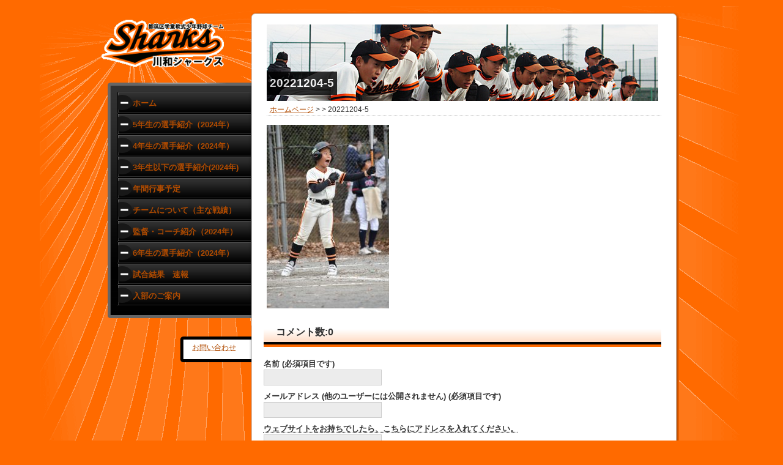

--- FILE ---
content_type: text/html; charset=UTF-8
request_url: https://kawawa-sharks.com/?attachment_id=33291
body_size: 7867
content:
<?xml version="1.0" encoding="UTF-8" ?><!DOCTYPE html PUBLIC "-//W3C//DTD XHTML 1.0 Strict//EN" "http://www.w3.org/TR/xhtml1/DTD/xhtml1-strict.dtd">
<html xmlns="http://www.w3.org/1999/xhtml" lang="ja" xml:lang="ja">
<head profile="http://purl.org/net/ns/metaprof">
<meta http-equiv="Content-Type" content="text/html; charset=UTF-8" />
<meta http-equiv="Content-Script-Type" content="text/javascript" />
<meta name="generator" content="WordPress 6.2.8" />
<meta name="author" content="都筑区学童軟式野球チーム　川和シャークス" />
<link rel="alternate" type="application/rss+xml" href="https://kawawa-sharks.com/?feed=rss2" title="RSS 2.0" />
<link rel="alternate" type="application/atom+xml" href="https://kawawa-sharks.com/?feed=atom" title="Atom cite contents" />
<link rel="start" href="https://kawawa-sharks.com" title="都筑区学童軟式野球チーム　川和シャークス Home" />
<link rel="stylesheet" type="text/css" href="https://kawawa-sharks.com/wp-content/themes/sharks/style.css" />
<meta name="description" content="川和シャークスは都筑区の軟式少年･少女野球チームです。幼稚園児から参加でき、楽しく野球を憶えられます。" />
<link rel="pingback" href="https://kawawa-sharks.com/xmlrpc.php" />
<script type="text/javascript" charset="utf-8" src="https://kawawa-sharks.com/wp-content/themes/sharks/script.js"></script>

<meta name='robots' content='max-image-preview:large' />
<link rel='dns-prefetch' href='//www.google.com' />
<link rel="alternate" type="application/rss+xml" title="都筑区学童軟式野球チーム　川和シャークス &raquo; 20221204-5 のコメントのフィード" href="https://kawawa-sharks.com/?feed=rss2&#038;p=33291" />
<script type="text/javascript">
window._wpemojiSettings = {"baseUrl":"https:\/\/s.w.org\/images\/core\/emoji\/14.0.0\/72x72\/","ext":".png","svgUrl":"https:\/\/s.w.org\/images\/core\/emoji\/14.0.0\/svg\/","svgExt":".svg","source":{"concatemoji":"https:\/\/kawawa-sharks.com\/wp-includes\/js\/wp-emoji-release.min.js?ver=6.2.8"}};
/*! This file is auto-generated */
!function(e,a,t){var n,r,o,i=a.createElement("canvas"),p=i.getContext&&i.getContext("2d");function s(e,t){p.clearRect(0,0,i.width,i.height),p.fillText(e,0,0);e=i.toDataURL();return p.clearRect(0,0,i.width,i.height),p.fillText(t,0,0),e===i.toDataURL()}function c(e){var t=a.createElement("script");t.src=e,t.defer=t.type="text/javascript",a.getElementsByTagName("head")[0].appendChild(t)}for(o=Array("flag","emoji"),t.supports={everything:!0,everythingExceptFlag:!0},r=0;r<o.length;r++)t.supports[o[r]]=function(e){if(p&&p.fillText)switch(p.textBaseline="top",p.font="600 32px Arial",e){case"flag":return s("\ud83c\udff3\ufe0f\u200d\u26a7\ufe0f","\ud83c\udff3\ufe0f\u200b\u26a7\ufe0f")?!1:!s("\ud83c\uddfa\ud83c\uddf3","\ud83c\uddfa\u200b\ud83c\uddf3")&&!s("\ud83c\udff4\udb40\udc67\udb40\udc62\udb40\udc65\udb40\udc6e\udb40\udc67\udb40\udc7f","\ud83c\udff4\u200b\udb40\udc67\u200b\udb40\udc62\u200b\udb40\udc65\u200b\udb40\udc6e\u200b\udb40\udc67\u200b\udb40\udc7f");case"emoji":return!s("\ud83e\udef1\ud83c\udffb\u200d\ud83e\udef2\ud83c\udfff","\ud83e\udef1\ud83c\udffb\u200b\ud83e\udef2\ud83c\udfff")}return!1}(o[r]),t.supports.everything=t.supports.everything&&t.supports[o[r]],"flag"!==o[r]&&(t.supports.everythingExceptFlag=t.supports.everythingExceptFlag&&t.supports[o[r]]);t.supports.everythingExceptFlag=t.supports.everythingExceptFlag&&!t.supports.flag,t.DOMReady=!1,t.readyCallback=function(){t.DOMReady=!0},t.supports.everything||(n=function(){t.readyCallback()},a.addEventListener?(a.addEventListener("DOMContentLoaded",n,!1),e.addEventListener("load",n,!1)):(e.attachEvent("onload",n),a.attachEvent("onreadystatechange",function(){"complete"===a.readyState&&t.readyCallback()})),(e=t.source||{}).concatemoji?c(e.concatemoji):e.wpemoji&&e.twemoji&&(c(e.twemoji),c(e.wpemoji)))}(window,document,window._wpemojiSettings);
</script>
<style type="text/css">
img.wp-smiley,
img.emoji {
	display: inline !important;
	border: none !important;
	box-shadow: none !important;
	height: 1em !important;
	width: 1em !important;
	margin: 0 0.07em !important;
	vertical-align: -0.1em !important;
	background: none !important;
	padding: 0 !important;
}
</style>
	<link rel='stylesheet' id='wp-block-library-css' href='https://kawawa-sharks.com/wp-includes/css/dist/block-library/style.min.css?ver=6.2.8' type='text/css' media='all' />
<link rel='stylesheet' id='classic-theme-styles-css' href='https://kawawa-sharks.com/wp-includes/css/classic-themes.min.css?ver=6.2.8' type='text/css' media='all' />
<style id='global-styles-inline-css' type='text/css'>
body{--wp--preset--color--black: #000000;--wp--preset--color--cyan-bluish-gray: #abb8c3;--wp--preset--color--white: #ffffff;--wp--preset--color--pale-pink: #f78da7;--wp--preset--color--vivid-red: #cf2e2e;--wp--preset--color--luminous-vivid-orange: #ff6900;--wp--preset--color--luminous-vivid-amber: #fcb900;--wp--preset--color--light-green-cyan: #7bdcb5;--wp--preset--color--vivid-green-cyan: #00d084;--wp--preset--color--pale-cyan-blue: #8ed1fc;--wp--preset--color--vivid-cyan-blue: #0693e3;--wp--preset--color--vivid-purple: #9b51e0;--wp--preset--gradient--vivid-cyan-blue-to-vivid-purple: linear-gradient(135deg,rgba(6,147,227,1) 0%,rgb(155,81,224) 100%);--wp--preset--gradient--light-green-cyan-to-vivid-green-cyan: linear-gradient(135deg,rgb(122,220,180) 0%,rgb(0,208,130) 100%);--wp--preset--gradient--luminous-vivid-amber-to-luminous-vivid-orange: linear-gradient(135deg,rgba(252,185,0,1) 0%,rgba(255,105,0,1) 100%);--wp--preset--gradient--luminous-vivid-orange-to-vivid-red: linear-gradient(135deg,rgba(255,105,0,1) 0%,rgb(207,46,46) 100%);--wp--preset--gradient--very-light-gray-to-cyan-bluish-gray: linear-gradient(135deg,rgb(238,238,238) 0%,rgb(169,184,195) 100%);--wp--preset--gradient--cool-to-warm-spectrum: linear-gradient(135deg,rgb(74,234,220) 0%,rgb(151,120,209) 20%,rgb(207,42,186) 40%,rgb(238,44,130) 60%,rgb(251,105,98) 80%,rgb(254,248,76) 100%);--wp--preset--gradient--blush-light-purple: linear-gradient(135deg,rgb(255,206,236) 0%,rgb(152,150,240) 100%);--wp--preset--gradient--blush-bordeaux: linear-gradient(135deg,rgb(254,205,165) 0%,rgb(254,45,45) 50%,rgb(107,0,62) 100%);--wp--preset--gradient--luminous-dusk: linear-gradient(135deg,rgb(255,203,112) 0%,rgb(199,81,192) 50%,rgb(65,88,208) 100%);--wp--preset--gradient--pale-ocean: linear-gradient(135deg,rgb(255,245,203) 0%,rgb(182,227,212) 50%,rgb(51,167,181) 100%);--wp--preset--gradient--electric-grass: linear-gradient(135deg,rgb(202,248,128) 0%,rgb(113,206,126) 100%);--wp--preset--gradient--midnight: linear-gradient(135deg,rgb(2,3,129) 0%,rgb(40,116,252) 100%);--wp--preset--duotone--dark-grayscale: url('#wp-duotone-dark-grayscale');--wp--preset--duotone--grayscale: url('#wp-duotone-grayscale');--wp--preset--duotone--purple-yellow: url('#wp-duotone-purple-yellow');--wp--preset--duotone--blue-red: url('#wp-duotone-blue-red');--wp--preset--duotone--midnight: url('#wp-duotone-midnight');--wp--preset--duotone--magenta-yellow: url('#wp-duotone-magenta-yellow');--wp--preset--duotone--purple-green: url('#wp-duotone-purple-green');--wp--preset--duotone--blue-orange: url('#wp-duotone-blue-orange');--wp--preset--font-size--small: 13px;--wp--preset--font-size--medium: 20px;--wp--preset--font-size--large: 36px;--wp--preset--font-size--x-large: 42px;--wp--preset--spacing--20: 0.44rem;--wp--preset--spacing--30: 0.67rem;--wp--preset--spacing--40: 1rem;--wp--preset--spacing--50: 1.5rem;--wp--preset--spacing--60: 2.25rem;--wp--preset--spacing--70: 3.38rem;--wp--preset--spacing--80: 5.06rem;--wp--preset--shadow--natural: 6px 6px 9px rgba(0, 0, 0, 0.2);--wp--preset--shadow--deep: 12px 12px 50px rgba(0, 0, 0, 0.4);--wp--preset--shadow--sharp: 6px 6px 0px rgba(0, 0, 0, 0.2);--wp--preset--shadow--outlined: 6px 6px 0px -3px rgba(255, 255, 255, 1), 6px 6px rgba(0, 0, 0, 1);--wp--preset--shadow--crisp: 6px 6px 0px rgba(0, 0, 0, 1);}:where(.is-layout-flex){gap: 0.5em;}body .is-layout-flow > .alignleft{float: left;margin-inline-start: 0;margin-inline-end: 2em;}body .is-layout-flow > .alignright{float: right;margin-inline-start: 2em;margin-inline-end: 0;}body .is-layout-flow > .aligncenter{margin-left: auto !important;margin-right: auto !important;}body .is-layout-constrained > .alignleft{float: left;margin-inline-start: 0;margin-inline-end: 2em;}body .is-layout-constrained > .alignright{float: right;margin-inline-start: 2em;margin-inline-end: 0;}body .is-layout-constrained > .aligncenter{margin-left: auto !important;margin-right: auto !important;}body .is-layout-constrained > :where(:not(.alignleft):not(.alignright):not(.alignfull)){max-width: var(--wp--style--global--content-size);margin-left: auto !important;margin-right: auto !important;}body .is-layout-constrained > .alignwide{max-width: var(--wp--style--global--wide-size);}body .is-layout-flex{display: flex;}body .is-layout-flex{flex-wrap: wrap;align-items: center;}body .is-layout-flex > *{margin: 0;}:where(.wp-block-columns.is-layout-flex){gap: 2em;}.has-black-color{color: var(--wp--preset--color--black) !important;}.has-cyan-bluish-gray-color{color: var(--wp--preset--color--cyan-bluish-gray) !important;}.has-white-color{color: var(--wp--preset--color--white) !important;}.has-pale-pink-color{color: var(--wp--preset--color--pale-pink) !important;}.has-vivid-red-color{color: var(--wp--preset--color--vivid-red) !important;}.has-luminous-vivid-orange-color{color: var(--wp--preset--color--luminous-vivid-orange) !important;}.has-luminous-vivid-amber-color{color: var(--wp--preset--color--luminous-vivid-amber) !important;}.has-light-green-cyan-color{color: var(--wp--preset--color--light-green-cyan) !important;}.has-vivid-green-cyan-color{color: var(--wp--preset--color--vivid-green-cyan) !important;}.has-pale-cyan-blue-color{color: var(--wp--preset--color--pale-cyan-blue) !important;}.has-vivid-cyan-blue-color{color: var(--wp--preset--color--vivid-cyan-blue) !important;}.has-vivid-purple-color{color: var(--wp--preset--color--vivid-purple) !important;}.has-black-background-color{background-color: var(--wp--preset--color--black) !important;}.has-cyan-bluish-gray-background-color{background-color: var(--wp--preset--color--cyan-bluish-gray) !important;}.has-white-background-color{background-color: var(--wp--preset--color--white) !important;}.has-pale-pink-background-color{background-color: var(--wp--preset--color--pale-pink) !important;}.has-vivid-red-background-color{background-color: var(--wp--preset--color--vivid-red) !important;}.has-luminous-vivid-orange-background-color{background-color: var(--wp--preset--color--luminous-vivid-orange) !important;}.has-luminous-vivid-amber-background-color{background-color: var(--wp--preset--color--luminous-vivid-amber) !important;}.has-light-green-cyan-background-color{background-color: var(--wp--preset--color--light-green-cyan) !important;}.has-vivid-green-cyan-background-color{background-color: var(--wp--preset--color--vivid-green-cyan) !important;}.has-pale-cyan-blue-background-color{background-color: var(--wp--preset--color--pale-cyan-blue) !important;}.has-vivid-cyan-blue-background-color{background-color: var(--wp--preset--color--vivid-cyan-blue) !important;}.has-vivid-purple-background-color{background-color: var(--wp--preset--color--vivid-purple) !important;}.has-black-border-color{border-color: var(--wp--preset--color--black) !important;}.has-cyan-bluish-gray-border-color{border-color: var(--wp--preset--color--cyan-bluish-gray) !important;}.has-white-border-color{border-color: var(--wp--preset--color--white) !important;}.has-pale-pink-border-color{border-color: var(--wp--preset--color--pale-pink) !important;}.has-vivid-red-border-color{border-color: var(--wp--preset--color--vivid-red) !important;}.has-luminous-vivid-orange-border-color{border-color: var(--wp--preset--color--luminous-vivid-orange) !important;}.has-luminous-vivid-amber-border-color{border-color: var(--wp--preset--color--luminous-vivid-amber) !important;}.has-light-green-cyan-border-color{border-color: var(--wp--preset--color--light-green-cyan) !important;}.has-vivid-green-cyan-border-color{border-color: var(--wp--preset--color--vivid-green-cyan) !important;}.has-pale-cyan-blue-border-color{border-color: var(--wp--preset--color--pale-cyan-blue) !important;}.has-vivid-cyan-blue-border-color{border-color: var(--wp--preset--color--vivid-cyan-blue) !important;}.has-vivid-purple-border-color{border-color: var(--wp--preset--color--vivid-purple) !important;}.has-vivid-cyan-blue-to-vivid-purple-gradient-background{background: var(--wp--preset--gradient--vivid-cyan-blue-to-vivid-purple) !important;}.has-light-green-cyan-to-vivid-green-cyan-gradient-background{background: var(--wp--preset--gradient--light-green-cyan-to-vivid-green-cyan) !important;}.has-luminous-vivid-amber-to-luminous-vivid-orange-gradient-background{background: var(--wp--preset--gradient--luminous-vivid-amber-to-luminous-vivid-orange) !important;}.has-luminous-vivid-orange-to-vivid-red-gradient-background{background: var(--wp--preset--gradient--luminous-vivid-orange-to-vivid-red) !important;}.has-very-light-gray-to-cyan-bluish-gray-gradient-background{background: var(--wp--preset--gradient--very-light-gray-to-cyan-bluish-gray) !important;}.has-cool-to-warm-spectrum-gradient-background{background: var(--wp--preset--gradient--cool-to-warm-spectrum) !important;}.has-blush-light-purple-gradient-background{background: var(--wp--preset--gradient--blush-light-purple) !important;}.has-blush-bordeaux-gradient-background{background: var(--wp--preset--gradient--blush-bordeaux) !important;}.has-luminous-dusk-gradient-background{background: var(--wp--preset--gradient--luminous-dusk) !important;}.has-pale-ocean-gradient-background{background: var(--wp--preset--gradient--pale-ocean) !important;}.has-electric-grass-gradient-background{background: var(--wp--preset--gradient--electric-grass) !important;}.has-midnight-gradient-background{background: var(--wp--preset--gradient--midnight) !important;}.has-small-font-size{font-size: var(--wp--preset--font-size--small) !important;}.has-medium-font-size{font-size: var(--wp--preset--font-size--medium) !important;}.has-large-font-size{font-size: var(--wp--preset--font-size--large) !important;}.has-x-large-font-size{font-size: var(--wp--preset--font-size--x-large) !important;}
.wp-block-navigation a:where(:not(.wp-element-button)){color: inherit;}
:where(.wp-block-columns.is-layout-flex){gap: 2em;}
.wp-block-pullquote{font-size: 1.5em;line-height: 1.6;}
</style>
<style id='akismet-widget-style-inline-css' type='text/css'>

			.a-stats {
				--akismet-color-mid-green: #357b49;
				--akismet-color-white: #fff;
				--akismet-color-light-grey: #f6f7f7;

				max-width: 350px;
				width: auto;
			}

			.a-stats * {
				all: unset;
				box-sizing: border-box;
			}

			.a-stats strong {
				font-weight: 600;
			}

			.a-stats a.a-stats__link,
			.a-stats a.a-stats__link:visited,
			.a-stats a.a-stats__link:active {
				background: var(--akismet-color-mid-green);
				border: none;
				box-shadow: none;
				border-radius: 8px;
				color: var(--akismet-color-white);
				cursor: pointer;
				display: block;
				font-family: -apple-system, BlinkMacSystemFont, 'Segoe UI', 'Roboto', 'Oxygen-Sans', 'Ubuntu', 'Cantarell', 'Helvetica Neue', sans-serif;
				font-weight: 500;
				padding: 12px;
				text-align: center;
				text-decoration: none;
				transition: all 0.2s ease;
			}

			/* Extra specificity to deal with TwentyTwentyOne focus style */
			.widget .a-stats a.a-stats__link:focus {
				background: var(--akismet-color-mid-green);
				color: var(--akismet-color-white);
				text-decoration: none;
			}

			.a-stats a.a-stats__link:hover {
				filter: brightness(110%);
				box-shadow: 0 4px 12px rgba(0, 0, 0, 0.06), 0 0 2px rgba(0, 0, 0, 0.16);
			}

			.a-stats .count {
				color: var(--akismet-color-white);
				display: block;
				font-size: 1.5em;
				line-height: 1.4;
				padding: 0 13px;
				white-space: nowrap;
			}
		
</style>
<link rel="https://api.w.org/" href="https://kawawa-sharks.com/index.php?rest_route=/" /><link rel="alternate" type="application/json" href="https://kawawa-sharks.com/index.php?rest_route=/wp/v2/media/33291" /><link rel="EditURI" type="application/rsd+xml" title="RSD" href="https://kawawa-sharks.com/xmlrpc.php?rsd" />
<link rel="wlwmanifest" type="application/wlwmanifest+xml" href="https://kawawa-sharks.com/wp-includes/wlwmanifest.xml" />
<meta name="generator" content="WordPress 6.2.8" />
<link rel='shortlink' href='https://kawawa-sharks.com/?p=33291' />
<link rel="alternate" type="application/json+oembed" href="https://kawawa-sharks.com/index.php?rest_route=%2Foembed%2F1.0%2Fembed&#038;url=https%3A%2F%2Fkawawa-sharks.com%2F%3Fattachment_id%3D33291" />
<link rel="alternate" type="text/xml+oembed" href="https://kawawa-sharks.com/index.php?rest_route=%2Foembed%2F1.0%2Fembed&#038;url=https%3A%2F%2Fkawawa-sharks.com%2F%3Fattachment_id%3D33291&#038;format=xml" />
<style data-context="foundation-flickity-css">/*! Flickity v2.0.2
http://flickity.metafizzy.co
---------------------------------------------- */.flickity-enabled{position:relative}.flickity-enabled:focus{outline:0}.flickity-viewport{overflow:hidden;position:relative;height:100%}.flickity-slider{position:absolute;width:100%;height:100%}.flickity-enabled.is-draggable{-webkit-tap-highlight-color:transparent;tap-highlight-color:transparent;-webkit-user-select:none;-moz-user-select:none;-ms-user-select:none;user-select:none}.flickity-enabled.is-draggable .flickity-viewport{cursor:move;cursor:-webkit-grab;cursor:grab}.flickity-enabled.is-draggable .flickity-viewport.is-pointer-down{cursor:-webkit-grabbing;cursor:grabbing}.flickity-prev-next-button{position:absolute;top:50%;width:44px;height:44px;border:none;border-radius:50%;background:#fff;background:hsla(0,0%,100%,.75);cursor:pointer;-webkit-transform:translateY(-50%);transform:translateY(-50%)}.flickity-prev-next-button:hover{background:#fff}.flickity-prev-next-button:focus{outline:0;box-shadow:0 0 0 5px #09f}.flickity-prev-next-button:active{opacity:.6}.flickity-prev-next-button.previous{left:10px}.flickity-prev-next-button.next{right:10px}.flickity-rtl .flickity-prev-next-button.previous{left:auto;right:10px}.flickity-rtl .flickity-prev-next-button.next{right:auto;left:10px}.flickity-prev-next-button:disabled{opacity:.3;cursor:auto}.flickity-prev-next-button svg{position:absolute;left:20%;top:20%;width:60%;height:60%}.flickity-prev-next-button .arrow{fill:#333}.flickity-page-dots{position:absolute;width:100%;bottom:-25px;padding:0;margin:0;list-style:none;text-align:center;line-height:1}.flickity-rtl .flickity-page-dots{direction:rtl}.flickity-page-dots .dot{display:inline-block;width:10px;height:10px;margin:0 8px;background:#333;border-radius:50%;opacity:.25;cursor:pointer}.flickity-page-dots .dot.is-selected{opacity:1}</style><style data-context="foundation-slideout-css">.slideout-menu{position:fixed;left:0;top:0;bottom:0;right:auto;z-index:0;width:256px;overflow-y:auto;-webkit-overflow-scrolling:touch;display:none}.slideout-menu.pushit-right{left:auto;right:0}.slideout-panel{position:relative;z-index:1;will-change:transform}.slideout-open,.slideout-open .slideout-panel,.slideout-open body{overflow:hidden}.slideout-open .slideout-menu{display:block}.pushit{display:none}</style><link rel="icon" href="https://kawawa-sharks.com/wp-content/uploads/2017/05/cropped-b4ced1dc383d8b8088c8ff10803cb3ff-32x32.jpg" sizes="32x32" />
<link rel="icon" href="https://kawawa-sharks.com/wp-content/uploads/2017/05/cropped-b4ced1dc383d8b8088c8ff10803cb3ff-192x192.jpg" sizes="192x192" />
<link rel="apple-touch-icon" href="https://kawawa-sharks.com/wp-content/uploads/2017/05/cropped-b4ced1dc383d8b8088c8ff10803cb3ff-180x180.jpg" />
<meta name="msapplication-TileImage" content="https://kawawa-sharks.com/wp-content/uploads/2017/05/cropped-b4ced1dc383d8b8088c8ff10803cb3ff-270x270.jpg" />
<style>.ios7.web-app-mode.has-fixed header{ background-color: rgba(230,92,0,.88);}</style><style id="wpforms-css-vars-root">
				:root {
					--wpforms-field-border-radius: 3px;
--wpforms-field-background-color: #ffffff;
--wpforms-field-border-color: rgba( 0, 0, 0, 0.25 );
--wpforms-field-text-color: rgba( 0, 0, 0, 0.7 );
--wpforms-label-color: rgba( 0, 0, 0, 0.85 );
--wpforms-label-sublabel-color: rgba( 0, 0, 0, 0.55 );
--wpforms-label-error-color: #d63637;
--wpforms-button-border-radius: 3px;
--wpforms-button-background-color: #066aab;
--wpforms-button-text-color: #ffffff;
--wpforms-field-size-input-height: 43px;
--wpforms-field-size-input-spacing: 15px;
--wpforms-field-size-font-size: 16px;
--wpforms-field-size-line-height: 19px;
--wpforms-field-size-padding-h: 14px;
--wpforms-field-size-checkbox-size: 16px;
--wpforms-field-size-sublabel-spacing: 5px;
--wpforms-field-size-icon-size: 1;
--wpforms-label-size-font-size: 16px;
--wpforms-label-size-line-height: 19px;
--wpforms-label-size-sublabel-font-size: 14px;
--wpforms-label-size-sublabel-line-height: 17px;
--wpforms-button-size-font-size: 17px;
--wpforms-button-size-height: 41px;
--wpforms-button-size-padding-h: 15px;
--wpforms-button-size-margin-top: 10px;

				}
			</style>
 
<script type="text/javascript" src="http://sharks.sakura.ne.jp/wp-includes/js/jquery/jquery.cycle.all.min.js"></script>
<script type="text/javascript">jQuery(function($) {$('.pics').cycle({fx: 'fade'});});</script>



<link rel="prev" href="https://kawawa-sharks.com/?p=33211" title="【B】秋季区大会決勝トーナメント決勝" />
<title>都筑区学童軟式野球チーム　川和シャークス - 20221204-5</title>
</head>

<body class="double-l" id="entry33291">
<div id="wrapper">
<!--== Header Area Start ==-->
<div id="header">
<div><a href="https://kawawa-sharks.com"><img src="https://kawawa-sharks.com/wp-content/themes/sharks/img/sharks.gif" alt="都筑区学童軟式野球チーム 川和シャークス" width="200" height="80" /></a></div>
<!--div#header--></div>
<!--== Header Area End ==-->

<!--== Contents Area Start ==-->
<div id="content">
<div id="main">
<div class="bgMainTop">
<div class="headLine01 bgPatton04">
<h1>20221204-5</h1>
<!--/div.headLine01--></div>
<div class="breadCrumb"><a href="https://kawawa-sharks.com">ホームページ</a> &gt;  &gt; <span class="current">20221204-5</span></div>
<div class="textArea">
				<p class="attachment"><a href='https://kawawa-sharks.com/wp-content/uploads/2022/12/20221204-5.jpg'><img width="200" height="300" src="https://kawawa-sharks.com/wp-content/uploads/2022/12/20221204-5-200x300.jpg" class="attachment-medium size-medium" alt="" decoding="async" loading="lazy" srcset="https://kawawa-sharks.com/wp-content/uploads/2022/12/20221204-5-200x300.jpg 200w, https://kawawa-sharks.com/wp-content/uploads/2022/12/20221204-5-1024x1536.jpg 1024w, https://kawawa-sharks.com/wp-content/uploads/2022/12/20221204-5-85x128.jpg 85w, https://kawawa-sharks.com/wp-content/uploads/2022/12/20221204-5-21x32.jpg 21w, https://kawawa-sharks.com/wp-content/uploads/2022/12/20221204-5.jpg 1080w" sizes="(max-width: 200px) 100vw, 200px" /></a></p>
<!--/div.textArea--></div>
			<div id="comments">
			<h2 class="headLine04">コメント数:<span class="count">0</span></h2>
				<form class="post" method="post" action="https://kawawa-sharks.com/wp-comments-post.php" id="commentsForm" onsubmit="if (this.bakecookie[0].checked) rememberMe(this)">
					<fieldset>
					<legend>コメント欄</legend>
					<div>
						<input type="hidden" name="comment_post_ID" value="33291" />
					</div>
					<dl class="commentForm">
						<dt><label for="comment-author">名前 (必須項目です)</label></dt>
						<dd><input type="text" class="inputField" id="comment-author" name="author" size="20" value="" /></dd>
						<dt><label for="comment-email">メールアドレス (他のユーザーには公開されません) (必須項目です)</label></dt>
						<dd><input type="text" class="inputField" size="20" id="comment-email" name="email" value="" /></dd>
						<dt><label for="comment-url"><abbr title="Uniform Resource Identifer">ウェブサイトをお持ちでしたら、こちらにアドレスを入れてください。</abbr></label></dt>
						<dd><input type="text" class="inputField" id="comment-url" name="url" size="20" value="http://" /></dd>
						<dt>また投稿する時のために、名前を保存しますか？</dt>
						<dd><input type="radio" class="radio" id="bakecookie" name="bakecookie" /> <label for="bakecookie">はい</label><input type="radio" class="radio" id="forget" name="bakecookie" onclick="forgetMe(this.form)" onkeypress="forgetMe(this.form)" value="情報を消す" /> <label for="forget">いいえ</label></dd>
						<dt><label for="comment-text">コメント</label></dt>
						<dd><textarea id="comment-text" name="comment" rows="8" cols="50" onfocus="if (this.value == 'コメントはこちらにお願いします') this.value = '';" onblur="if (this.value == '') this.value = 'コメントはこちらにお願いします';">コメントはこちらにお願いします</textarea></dd>
					</dl>
					<div class="action">
						<input type="submit" id="submitPost" name="post" value="コメントする" />
					</div>
					</fieldset>
					<script type="text/javascript">
						applyCookie('comments_form', '/', 'kawawa-sharks.com');
					</script>
				</form>
			</div><!-- end div#comment -->
<p class="pageNav">
＜＜<a href="https://kawawa-sharks.com/?p=33211" title="古い投稿">【B】秋季区大会決勝トーナメント決勝</a>
　|　

</p>
<!--div.bgMainTop--></div>
<div class="bgMainBottom"><div class="btnPageTop"><a href="#wrapper">ページトップ</a></div></div>
<!-- /div#main--></div>
<!--== Right Navigation Area Start ==-->
<div id="utilities">
<div class="navi">
<div class="bgNaviTop">
<ul>
<li><a href="https://kawawa-sharks.com">ホーム</a></li>
<li><a href="https://kawawa-sharks.com/?page_id=8258">5年生の選手紹介（2024年）</a></li>
<li><a href="https://kawawa-sharks.com/?page_id=8264">4年生の選手紹介（2024年）</a></li>
<li><a href="https://kawawa-sharks.com/?page_id=8237">3年生以下の選手紹介(2024年)</a></li>
<li><a href="https://kawawa-sharks.com/?page_id=41">年間行事予定</a></li>
<li><a href="https://kawawa-sharks.com/?page_id=770">チームについて（主な戦績）</a></li>
<li><a href="https://kawawa-sharks.com/?page_id=8271">監督・コーチ紹介（2024年）</a></li>
<li><a href="https://kawawa-sharks.com/?page_id=8252">6年生の選手紹介（2024年）</a></li>
<li><a href="https://kawawa-sharks.com?cat=3">試合結果　速報</a></li>
<li><a href="https://kawawa-sharks.com/?page_id=39">入部のご案内</a></li>
</ul>
<!--div.bgNaviTop--></div>
<div class="bgNaviBottom"></div>
<!--/div.navi--></div>


<div class="others">
<div class="bgOtherTop">
<ul>
<li><a href="https://kawawa-sharks.com/?page_id=51">お問い合わせ</a></li>
</ul>

</div>
<div class="bgOtherBottom"></div>
<!--/div.others--></div>
<!--/div#utilities--></div>
<!--== Right Navigation Area End ==-->

<!--
<li><a href="https://kawawa-sharks.com?cat=9">6年生</a></li>
<li><a href="https://kawawa-sharks.com?cat=10">5年生</a></li>
<li><a href="https://kawawa-sharks.com?cat=11">4年生</a></li>
<li><a href="https://kawawa-sharks.com?cat=11">3年生以下</a></li>
<li><a href="https://kawawa-sharks.com?cat=3">試合結果 速報</a></li>
<li><a href="https://kawawa-sharks.com?cat=3">大会結果</a></li>
--><!--/div#content--></div>
<div id="footer" class="clear"><address>Copyright &copy; 都筑区学童軟式野球チーム　川和シャークス All Rights Reserved.</address></div>
<!--== Contents Area End==-->

<!--/div#wrapper--></div>
<!-- Powered by WPtouch: 4.3.61 --><script type='text/javascript' id='google-invisible-recaptcha-js-before'>
var renderInvisibleReCaptcha = function() {

    for (var i = 0; i < document.forms.length; ++i) {
        var form = document.forms[i];
        var holder = form.querySelector('.inv-recaptcha-holder');

        if (null === holder) continue;
		holder.innerHTML = '';

         (function(frm){
			var cf7SubmitElm = frm.querySelector('.wpcf7-submit');
            var holderId = grecaptcha.render(holder,{
                'sitekey': '', 'size': 'invisible', 'badge' : 'bottomright',
                'callback' : function (recaptchaToken) {
					if((null !== cf7SubmitElm) && (typeof jQuery != 'undefined')){jQuery(frm).submit();grecaptcha.reset(holderId);return;}
					 HTMLFormElement.prototype.submit.call(frm);
                },
                'expired-callback' : function(){grecaptcha.reset(holderId);}
            });

			if(null !== cf7SubmitElm && (typeof jQuery != 'undefined') ){
				jQuery(cf7SubmitElm).off('click').on('click', function(clickEvt){
					clickEvt.preventDefault();
					grecaptcha.execute(holderId);
				});
			}
			else
			{
				frm.onsubmit = function (evt){evt.preventDefault();grecaptcha.execute(holderId);};
			}


        })(form);
    }
};
</script>
<script type='text/javascript' async defer src='https://www.google.com/recaptcha/api.js?onload=renderInvisibleReCaptcha&#038;render=explicit' id='google-invisible-recaptcha-js'></script>
</body>
</html>


--- FILE ---
content_type: text/css
request_url: https://kawawa-sharks.com/wp-content/themes/sharks/style.css
body_size: 800
content:
@charset "utf-8";
/*  
Theme Name: Team Sharcks
Theme URI: http://sharcks.sakura.ne.jp/
Description: このテーマは、都筑区学童軟式野球チーム 川和シャークスのテンプレートです。テンプレートには、Vicuna CMSを使用しています。
Version: 1.1
Author: 都筑区学童軟式野球チーム 川和シャークス
*/

@import url("shared/css/import.css");

table.history_tbl {
		margin:5px 20px 0 20px;
}
table.history_tbl caption {
	padding-left: 12px;
		font-size:70%;
		text-align: right;
}
	table.history_tbl th {
	padding-top: 8px;
		padding-right: 10px;
		font-size:80%;
		line-height:150%;
		vertical-align: top;
		white-space: nowrap;
	}
	table.history_tbl td {
	padding-top: 8px;
		font-size:80%;
		line-height:150%;
		vertical-align: top;
	}



*{
	margin:0;
	padding:0;
}

body {
	color: #333;
	font-family:"ＭＳ Ｐゴシック", Osaka, "ヒラギノ角ゴ Pro W3",sans-serif;
	background:#ff6a00 url("shared/img/back.gif") 50% 10px no-repeat;
	text-align:center;
}


/* Link
---------------*/

a:link {
	color:#b04b00;
	text-decoration:underline;
}


a:hover {
	color:#ff6a00;
	text-decoration:underline;
}

a:visited {
	color:#b04b00;
	text-decoration:underline;
}

/*
a:focus,
textarea:focus,
input:focus {
	outline: 1px dotted #aaa;
}
*/


/* Text
---------------*/

h1 {
	font-size:120%;
	line-height:150%;
}

h2 {
	font-size:100%;
	line-height:180%;
}

h3 {
	margin-top:15px;
	font-size:80%;
	line-height:150%;
}
	
p {
	margin-top:10px;
	font-size:80%;
	line-height:150%;
}
img {border: none;}
blockquote {}
pre {}
strong {}

/* List
---------------*/

ul,ol{
	font-size:80%;
	line-height:150%;
}

hr {display:none;}


.pics {
  position:relative;
  width: 525px;
  height: 264px;
  margin: 0;
  padding:0;
}
.pics img {
  position:absolute;
  top:0;
  left:0;
  width: 525px;
  height: 264px;
  padding:0px;
}

--- FILE ---
content_type: text/css
request_url: https://kawawa-sharks.com/wp-content/themes/sharks/shared/css/import.css
body_size: -37
content:
@charset "UTF-8";

@import url(layouts.css);
@import url(bilt_in.css);


--- FILE ---
content_type: text/css
request_url: https://kawawa-sharks.com/wp-content/themes/sharks/shared/css/bilt_in.css
body_size: 2573
content:
@charset "UTF-8";

/*---------------------------
- Title: Core style
- Base: Flat
- Author: 都筑区学童軟式野球チーム 川和シャークス
- Theme name: 都筑区学童軟式野球チーム 川和シャークス
- Modified by: 
- Last modify: 2010.02.22
- Licence: MIT Licence
---------------------------*/

div#wrapper{
	position:relative;
	margin:10px auto 0 auto;
	width:949px;
}

div.clear{clear:both;}

/*header
------------------------------------*/
div#header{
	position:absolute;
	top:10px;
	left:0;
}

/*content
------------------------------------*/
div#content{margin-top:20px;}


/*navigation
------------------------------------*/
body.double-l div#utilities{margin:115px 0 0 1px;}
*html body.double-l div#utilities{
	margin:115px 0 0 0;
}

body.double-l div.navi{
	width:235px;
	margin-left:1px;
}

*html body.double-l div.navi{
	width:225px;
	margin-left:20px;
}

*html body.ie6 div.navi{
	width:225px;
	margin-left:0;
}


div.bgNaviTop{
	width:100%;
	margin-left:1px;
	padding:15px 0;
	background:url("../img/bg_gnav_body.gif") 0 0 repeat-y;
}

div.bgNaviBottom{
	width:100%;
	height:5px;
	margin-left:1px;
	background:url("../img/bg_gnav_bottom.gif") 0 0 no-repeat;
}

div.navi ul{
	margin-left:16px;
	list-style:none;
}

div.navi ul li{
	font-size:105%;
	line-height:150%;
}

div.navi ul li a{
	display:block;
	width:196px;
	height:26px;
	padding:9px 0 0 25px;
	background:url("../img/bg_gnav.gif") 0 0 no-repeat;
	color:#b04b00;
	font-weight:bold;
	text-decoration:none;
}

*html div.navi ul li a{width:183px;}

div.navi ul li a:hover{
	background:url("../img/bg_gnav.gif") 0 -35px no-repeat;
	color:#ff6a00;
	font-weight:bold;
	text-decoration:none;
}

	

/*div.navi ul li a:visited{}*/

div.bgOtherTop{
	width:100%;
	padding:10px 0;
	background:url("../img/bg_subnav_body.gif") 0 0 repeat-y;
}

div.bgOtherBottom{
	width:100%;
	height:5px;
	background:url("../img/bg_subnav_bottom.gif") 0 0 no-repeat;
}

div.others{
	width:117px;
	margin:30px 0 0 120px;
}

*html div.others{margin-left:129px;}
*html body.ie6 div.others{margin-left:108px;}

div.others ul{
	margin-left:20px;
	list-style:none;
}

div.others ul li{
	font-size:90%;
	line-height:150%;
}


/*content
------------------------------------*/
div#content{margin-bottom:0;}
div#main{
	width:705px;
	background:url("../img/bg_content_top.gif") 0 0 no-repeat;
}
div.bgMainTop{
	width:100%;
	margin-top:10px;
	padding:10px 0 10px 0;
	background:url("../img/bg_content_body.gif") 0 0 repeat-y;
}

div.bgMainBottom{
	position:relative;
	width:100%;
	height:92px;
	padding:0;
	background:url("../img/bg_content_bottom.gif") 0 0 no-repeat;
}

div.btnPageTop{
	position:absolute;
	right:25px;
	bottom:4px;
	color:#fff;
}

div.btnPageTop a{
	display:block;
	width:95px;
	height:17px;
	padding:7px 0 0 9px;
	background:url("../img/btn_pagetop.gif") 0 0 no-repeat;
	color:#fff;
	font-weight:bold;
	font-size:75%;
	text-decoration:none;
}

div.btnPageTop a:hover{
	background:url("../img/btn_pagetop.gif") 0 -24px no-repeat;
	color:#fff;
	text-decoration:underline;
}

div#mainVisual{
	position:relative;
	z-index:1;
	overflow:hidden;
	width:650px;
	height:251px;
	margin-left:25px;
	background:#fff;
}

div.catchCopy{
	position:absolute;
	z-index:10;
	bottom:20px;
	padding:10px 20px;
	background:#333;
	filter:alpha(opacity=80);
	-moz-opacity:0.8;
	opacity:0.8;
}

div.banner{
	position:absolute;
	top:0;
	right:0;
	z-index:12;
}

div.bgMainTop h2{margin:20px 20px 0 20px;}

/*footer
------------------------------------*/
div#footer{
	margin:0 0 10px 260px;
	padding-top:10px;
}

div#footer address{
	color:#fff;
	font-size:70%;
	font-style:normal;
	text-align:left;
}


/*parts
------------------------------------*/
.adm10{margin-top:10px;}
.adm20{margin-top:20px;}
.adm30{margin-top:30px;}
.badm10{margin-bottom:10px;}
.badm20{margin-bottom:20px;}
.badm30{margin-bottom:30px;}
.red{color:#f00;}
.blue{}
.small{font-size:80%;}
.big{font-size:120%;}
.bold{font-weight:bold;}

div.headLine01{
	position: relative;
	overflow:hidden;
	width:640px;
	height:125px;
	margin-left:25px;
}

.bgPatton01{background:url("../img/bg_hdl_ptn01.jpg") 0 0 no-repeat;}
.bgPatton02{background:url("../img/bg_hdl_ptn02.jpg") 0 0 no-repeat;}
.bgPatton03{background:url("../img/bg_hdl_ptn03.jpg") 0 0 no-repeat;}
.bgPatton04{background:url("../img/bg_hdl_ptn04.jpg") 0 0 no-repeat;}
.bgPatton05{background:url("../img/bg_hdl_ptn05.jpg") 0 0 no-repeat;}
.bgPatton06{background:url("../img/bg_hdl_ptn06.jpg") 0 0 no-repeat;}
.bgPatton07{background:url("../img/bg_hdl_ptn07.jpg") 0 0 no-repeat;}
div.headLine01 h1{
	position:absolute;
	bottom:10px;
	display:inline;
	padding:5px;
	background:#000;
	color:#fff;
	filter:alpha(opacity=80);
	-moz-opacity:0.8;
	opacity:0.8;
}

h2.headLine02{
	width:650px;
	padding:5px 15px 10px 20px;
	background:url("../img/bg_hdl01.gif") 0 0 no-repeat;
	color:#fff;
}

h2.headLine02 a{color:#fff;}
h2.headLine02 a:hover{color:#fff;}

h2.headLine04, h3.headLine04{
	width:630px;
	height:38px;
	padding-left:20px;
	background:url("../img/bg_hdl02.gif") 0 0 no-repeat;
}

h3.headLine03{
	margin:20px 0 0 25px;
	padding-left:20px;
	border-left:3px solid #ff6a00;
}

div.breadCrumb{
	margin:5px 35px 0 25px;
	padding:0 0 0 5px;
	border-bottom:1px dotted #ccc;
	font-size:75%;
	line-height:150%;
}

/*Score*/
table.score{
	width:650px;
	margin:0px 0 20px 20px;
	border-right:1px solid #fff;
	border-bottom:1px solid #fff;
}

table.score td{
	padding:3px;
	background:#060;
	border-left:1px solid #fff;
	border-top:1px solid #fff;
	color:#fff;
	font-size:80%;
	line-height:150%;
}



div.textArea{margin-top:10px;}
div.textArea p{margin:15px 25px 0 25px;}
div.textArea ul{margin:15px 0 0 45px;}

ul.list{
	margin:15px 0 0 25px;
	list-style:none;
}

ul.list li{}

ul.infomation{
	margin:5px 25px 0 25px;
	list-style:none;
	border-bottom:1px dotted #aaa;
}

ul.infomation li{
	float:left;
	margin-right:7px;
	padding-top:3px;
	font-size:90%;
}

table.tablePttn01{
	width:650px;
	margin:20px 20px 0 20px;
	padding:0;
	border-top:1px solid #999;
	border-left:1px solid #999;
	border-collapse:collapse;
}

table.tablePttn01 th{
	width:114px;
	padding:3px;
	background:#eee;
	border-right:1px solid #999;
	border-bottom:1px solid #999;
	font-size:80%;
	line-height:150%;
}

table.tablePttn01 td{
	width:524px;
	padding:3px;
	border-right:1px solid #999;
	border-bottom:1px solid #999;
	font-size:80%;
	line-height:150%;
}

dl.histroy{
	width:650px;
	margin:20px 20px 0 20px;
}

dl.history dt{
	clear:left;
	float:left;
	margin-left:25px;
	font-size:80%;
	line-height:150%;
}

dl.history dd{
	margin-left:85px;
	font-size:80%;
	line-height:150%;
}

table.history_tbl { border: solid 1px green;
		margin:20px 20px 0 20px;
}
table.history_tbl caption { border: solid 1px red;
	padding-left: 24px;
		font-size:80%;
		line-height:150%;
		text-align: left
}
	table.history_tbl th {
		padding-right: 10px;
		font-size:80%;
		line-height:150%;
		vertical-align: top;
		white-space: nowrap;
	}
	table.history_tbl td {
		font-size:80%;
		line-height:150%;
		vertical-align: top;
	}




/*form*/
div#comment{margin:20px 20px 0 25px;}
fieldset{border:none;}
legend{display:none;}

dl.commentForm{margin:20px 20px 0 20px;}

dl.commentForm dt{
	color:#333;
	font-size:80%;
	font-weight:bold;
}

dl.commentForm dd{margin-bottom:10px;}

dl.commentForm dd input{
	background:#ececec;
	border:1px solid #ccc;
	font-size:16px;
	line-height:150%;
}
dl.commentForm dd　label{font-size:90%;}
dl.commentForm dd textarea{
	width:500px;
	height:250px;
	background:#ececec url("../img/icon_gray.gif") 100% 100% no-repeat;
	border:1px solid #ccc;
	font-size:16px;
	line-height:150%;
}

dl.commentList{
	margin:20px 20px 30px 20px;
	border-bottom:1px solid #ccc;
}

dl.commentList dt{
	clear:both;
	float:left;
	width:100px;
	padding:10px 0;
	border-top:1px solid #ccc;
	font-size:80%;
}

dl.commentList dd{
	width:530px;
	margin-left:100px;
	padding:0 0 10px 0;
	border-top:1px solid #ccc;
	line-height:150%;
}

div#trackback{}

div#trackback dl{
	margin:10px 0 0 30px;
	font-size:80%;
	line-height:150%;
}
div#trackback dl dt{}
div#trackback dl dd{}
div#trackback .trackbackUrl{
	width:630px;
	padding:3px;
	background:#eee;
	border:1px solid #ccc;
}

span.commentDate{font-size:70%;}
div.action{margin-left:20px;}
p.pageNav{
	margin:20px 20px 0 20px;
	padding-top:5px;
	border-top:1px dotted #ccc;
	font-size:80%;
	text-align:center;
}

ul#flip2{
	width:650px;
	margin:30px auto 0 auto;
	padding:7px 0 0 0;
	border-top:1px dotted #ccc;
	list-style:none;
	text-align:center;
}

ul#flip2 li{
	margin-top:5px;
	display:inline;
	margin-right:5px;
}

/*archive pager*/
div#flip2{margin-left:25px;}
div#flip2 ul{list-style:none;}
div#flip2 ul li{}

/*map*/
div.mapLayout{width:660px;}
div.mapLayout div.clear{margin-bottom:30px;}

div.leftArea{
	float:left;
	width:400px;
}

div.rightArea{
	float:left;
	width:230px;
}

/*年間スケジュール*/
div#seasonListArea{width:640px;}
div#seasonListArea div.clear{margin-bottom:30px;}

div#seasonListArea div.spring{
	float:left;
	width:300px;
}

div#seasonListArea div.spring h2{
	margin:0 0 0 20px;
	padding:0;
}

div#seasonListArea div.spring ul{
	margin:10px 0 0 30px;
	list-style:none;
}

div#seasonListArea div.spring ul li{margin-bottom:5px;}

div#seasonListArea div.summer{
	float:right;
	width:300px;
}

div#seasonListArea div.summer h2{
	margin:0 0 0 20px;
	padding:0;
}

div#seasonListArea div.summer ul{
	margin:10px 0 0 30px;
	list-style:none;
}

div#seasonListArea div.summer ul li{margin-bottom:5px;}
div#seasonListArea div.autumn{
	float:left;
	width:300px;
}

div#seasonListArea div.autumn h2{
	margin:0 0 0 20px;
	padding:0;
}

div#seasonListArea div.autumn ul{
	margin:10px 0 0 30px;
	list-style:none;
}

div#seasonListArea div.autumn ul li{margin-bottom:5px;}
div#seasonListArea div.winter{
	float:right;
	width:300px;
}

div#seasonListArea div.winter h2{
	margin:0 0 0 20px;
	padding:0;
}

div#seasonListArea div.winter ul{
	margin:10px 0 0 30px;
	list-style:none;
}

div#seasonListArea div.winter ul li{margin-bottom:5px;}

/*選手紹介*/
div.pleyerList{
	width:650px;
	margin:10px 0 0 25px;
}

div.player{
	float:left;
	width:115px;
	height:140px;
	margin:0 15px 30px 0;
}

div.pPhoto{
	width:115px;
	height:90px;
	background:#ccc;
	text-align:center;
}

p.pName{
	margin-top:10px;
	font-weight:bold;
	font-style:italic;
	text-align:left;
}

/*guest book*/
div.guestBook{
	margin:23px;
}

/*slide show*/
div.gBox{
	margin:0 30px 30px 30px;
	padding:5px 0;
	background:#eee;
}

div.gBox h2{
	margin:5px 10px;
	border-bottom:1px solid #333;
	font-size:80%;
}

div.gBox ul{margin:5px 0 0 30px;}
div.gBox ul li{font-size:90%;}


div.slideShow{
	margin:10px 30px 30px 30px;
}

/*link list*/
ul#linkList{
	margin-left:0;
	list-style:none;
	font-size:100%;
}

ul#linkList li{}

ul#linkList li h2{
	width:630px;
	height:38px;
	padding-left:20px;
	background:url("../img/bg_hdl02.gif") 0 0 no-repeat;
}

ul#linkList li ul{
	margin:20px 0 0 20px;
	list-style:square;
}

ul#linkList li ul li{
	margin-left:25px;
	line-height:150%;
}
